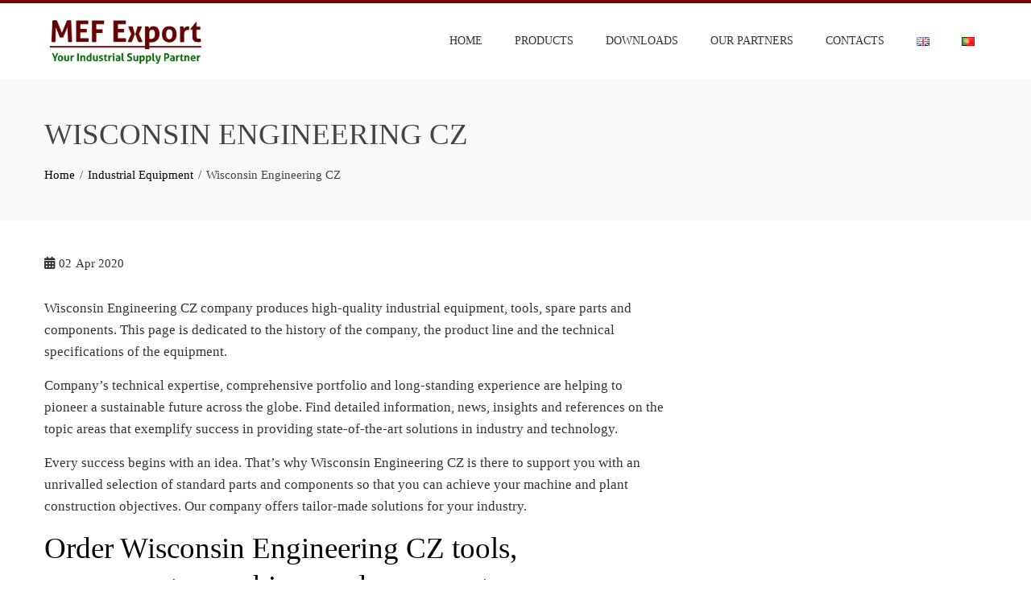

--- FILE ---
content_type: text/html; charset=UTF-8
request_url: https://mefexport.com/wisconsin-engineering-cz/
body_size: 20211
content:
<!DOCTYPE html><html lang="en-US"><head><script data-no-optimize="1">var litespeed_docref=sessionStorage.getItem("litespeed_docref");litespeed_docref&&(Object.defineProperty(document,"referrer",{get:function(){return litespeed_docref}}),sessionStorage.removeItem("litespeed_docref"));</script> <meta charset="UTF-8"><meta name="viewport" content="width=device-width, initial-scale=1"><link rel="profile" href="http://gmpg.org/xfn/11"><meta name='robots' content='index, follow, max-image-preview:large, max-snippet:-1, max-video-preview:-1' /><title>Wisconsin Engineering CZ - tools and equipment prices, catalogs</title><meta name="description" content="You can order Wisconsin Engineering CZ components, tools, spare parts and equipment as well as download catalogs and place a work order" /><link rel="canonical" href="https://mefexport.com/wisconsin-engineering-cz/" /><meta property="og:locale" content="en_US" /><meta property="og:type" content="article" /><meta property="og:title" content="Wisconsin Engineering CZ - tools and equipment prices, catalogs" /><meta property="og:description" content="You can order Wisconsin Engineering CZ components, tools, spare parts and equipment as well as download catalogs and place a work order" /><meta property="og:url" content="https://mefexport.com/wisconsin-engineering-cz/" /><meta property="og:site_name" content="MEFexport.com" /><meta property="article:publisher" content="https://www.facebook.com/Mefexport/" /><meta property="article:published_time" content="2020-04-02T03:38:50+00:00" /><meta property="og:image" content="https://mefexport.com/wp-content/uploads/2020/05/Logo_Transp_Favicon.png" /><meta property="og:image:width" content="828" /><meta property="og:image:height" content="837" /><meta property="og:image:type" content="image/png" /><meta name="author" content="mefexport" /><meta name="twitter:label1" content="Written by" /><meta name="twitter:data1" content="mefexport" /><meta name="twitter:label2" content="Est. reading time" /><meta name="twitter:data2" content="3 minutes" /> <script type="application/ld+json" class="yoast-schema-graph">{"@context":"https://schema.org","@graph":[{"@type":"Article","@id":"https://mefexport.com/wisconsin-engineering-cz/#article","isPartOf":{"@id":"https://mefexport.com/wisconsin-engineering-cz/"},"author":{"name":"mefexport","@id":"https://mefexport.com/#/schema/person/5e8be0c9e71e15fd285f2a3b6c03726e"},"headline":"Wisconsin Engineering CZ","datePublished":"2020-04-02T03:38:50+00:00","mainEntityOfPage":{"@id":"https://mefexport.com/wisconsin-engineering-cz/"},"wordCount":529,"publisher":{"@id":"https://mefexport.com/#organization"},"articleSection":["Industrial Equipment"],"inLanguage":"en-US"},{"@type":"WebPage","@id":"https://mefexport.com/wisconsin-engineering-cz/","url":"https://mefexport.com/wisconsin-engineering-cz/","name":"Wisconsin Engineering CZ - tools and equipment prices, catalogs","isPartOf":{"@id":"https://mefexport.com/#website"},"datePublished":"2020-04-02T03:38:50+00:00","description":"You can order Wisconsin Engineering CZ components, tools, spare parts and equipment as well as download catalogs and place a work order","breadcrumb":{"@id":"https://mefexport.com/wisconsin-engineering-cz/#breadcrumb"},"inLanguage":"en-US","potentialAction":[{"@type":"ReadAction","target":["https://mefexport.com/wisconsin-engineering-cz/"]}]},{"@type":"BreadcrumbList","@id":"https://mefexport.com/wisconsin-engineering-cz/#breadcrumb","itemListElement":[{"@type":"ListItem","position":1,"name":"Home","item":"https://mefexport.com/"},{"@type":"ListItem","position":2,"name":"Wisconsin Engineering CZ"}]},{"@type":"WebSite","@id":"https://mefexport.com/#website","url":"https://mefexport.com/","name":"MEFexport.com","description":"Cutting Tools and Spare Parts","publisher":{"@id":"https://mefexport.com/#organization"},"potentialAction":[{"@type":"SearchAction","target":{"@type":"EntryPoint","urlTemplate":"https://mefexport.com/?s={search_term_string}"},"query-input":{"@type":"PropertyValueSpecification","valueRequired":true,"valueName":"search_term_string"}}],"inLanguage":"en-US"},{"@type":"Organization","@id":"https://mefexport.com/#organization","name":"MEFExport.com","url":"https://mefexport.com/","logo":{"@type":"ImageObject","inLanguage":"en-US","@id":"https://mefexport.com/#/schema/logo/image/","url":"https://mefexport.com/wp-content/uploads/2020/05/MEF-Logo-English.png","contentUrl":"https://mefexport.com/wp-content/uploads/2020/05/MEF-Logo-English.png","width":387,"height":123,"caption":"MEFExport.com"},"image":{"@id":"https://mefexport.com/#/schema/logo/image/"},"sameAs":["https://www.facebook.com/Mefexport/"]},{"@type":"Person","@id":"https://mefexport.com/#/schema/person/5e8be0c9e71e15fd285f2a3b6c03726e","name":"mefexport","sameAs":["https://mefexport.com/"]}]}</script> <link rel='dns-prefetch' href='//www.googletagmanager.com' /><link rel='dns-prefetch' href='//fonts.googleapis.com' /><link rel="alternate" type="application/rss+xml" title="MEFexport.com &raquo; Feed" href="https://mefexport.com/feed/" /><link rel="alternate" type="application/rss+xml" title="MEFexport.com &raquo; Comments Feed" href="https://mefexport.com/comments/feed/" /><link rel="alternate" title="oEmbed (JSON)" type="application/json+oembed" href="https://mefexport.com/wp-json/oembed/1.0/embed?url=https%3A%2F%2Fmefexport.com%2Fwisconsin-engineering-cz%2F&#038;lang=en" /><link rel="alternate" title="oEmbed (XML)" type="text/xml+oembed" href="https://mefexport.com/wp-json/oembed/1.0/embed?url=https%3A%2F%2Fmefexport.com%2Fwisconsin-engineering-cz%2F&#038;format=xml&#038;lang=en" /><style id='wp-img-auto-sizes-contain-inline-css'>img:is([sizes=auto i],[sizes^="auto," i]){contain-intrinsic-size:3000px 1500px}
/*# sourceURL=wp-img-auto-sizes-contain-inline-css */</style><link data-optimized="2" rel="stylesheet" href="https://mefexport.com/wp-content/litespeed/css/a7e2d6001fb0d29522b30e75d298e0d0.css?ver=b0210" /><style id='global-styles-inline-css'>:root{--wp--preset--aspect-ratio--square: 1;--wp--preset--aspect-ratio--4-3: 4/3;--wp--preset--aspect-ratio--3-4: 3/4;--wp--preset--aspect-ratio--3-2: 3/2;--wp--preset--aspect-ratio--2-3: 2/3;--wp--preset--aspect-ratio--16-9: 16/9;--wp--preset--aspect-ratio--9-16: 9/16;--wp--preset--color--black: #000000;--wp--preset--color--cyan-bluish-gray: #abb8c3;--wp--preset--color--white: #ffffff;--wp--preset--color--pale-pink: #f78da7;--wp--preset--color--vivid-red: #cf2e2e;--wp--preset--color--luminous-vivid-orange: #ff6900;--wp--preset--color--luminous-vivid-amber: #fcb900;--wp--preset--color--light-green-cyan: #7bdcb5;--wp--preset--color--vivid-green-cyan: #00d084;--wp--preset--color--pale-cyan-blue: #8ed1fc;--wp--preset--color--vivid-cyan-blue: #0693e3;--wp--preset--color--vivid-purple: #9b51e0;--wp--preset--gradient--vivid-cyan-blue-to-vivid-purple: linear-gradient(135deg,rgb(6,147,227) 0%,rgb(155,81,224) 100%);--wp--preset--gradient--light-green-cyan-to-vivid-green-cyan: linear-gradient(135deg,rgb(122,220,180) 0%,rgb(0,208,130) 100%);--wp--preset--gradient--luminous-vivid-amber-to-luminous-vivid-orange: linear-gradient(135deg,rgb(252,185,0) 0%,rgb(255,105,0) 100%);--wp--preset--gradient--luminous-vivid-orange-to-vivid-red: linear-gradient(135deg,rgb(255,105,0) 0%,rgb(207,46,46) 100%);--wp--preset--gradient--very-light-gray-to-cyan-bluish-gray: linear-gradient(135deg,rgb(238,238,238) 0%,rgb(169,184,195) 100%);--wp--preset--gradient--cool-to-warm-spectrum: linear-gradient(135deg,rgb(74,234,220) 0%,rgb(151,120,209) 20%,rgb(207,42,186) 40%,rgb(238,44,130) 60%,rgb(251,105,98) 80%,rgb(254,248,76) 100%);--wp--preset--gradient--blush-light-purple: linear-gradient(135deg,rgb(255,206,236) 0%,rgb(152,150,240) 100%);--wp--preset--gradient--blush-bordeaux: linear-gradient(135deg,rgb(254,205,165) 0%,rgb(254,45,45) 50%,rgb(107,0,62) 100%);--wp--preset--gradient--luminous-dusk: linear-gradient(135deg,rgb(255,203,112) 0%,rgb(199,81,192) 50%,rgb(65,88,208) 100%);--wp--preset--gradient--pale-ocean: linear-gradient(135deg,rgb(255,245,203) 0%,rgb(182,227,212) 50%,rgb(51,167,181) 100%);--wp--preset--gradient--electric-grass: linear-gradient(135deg,rgb(202,248,128) 0%,rgb(113,206,126) 100%);--wp--preset--gradient--midnight: linear-gradient(135deg,rgb(2,3,129) 0%,rgb(40,116,252) 100%);--wp--preset--font-size--small: 0.9rem;--wp--preset--font-size--medium: 1.05rem;--wp--preset--font-size--large: clamp(1.39rem, 1.39rem + ((1vw - 0.2rem) * 0.836), 1.85rem);--wp--preset--font-size--x-large: clamp(1.85rem, 1.85rem + ((1vw - 0.2rem) * 1.182), 2.5rem);--wp--preset--font-size--xx-large: clamp(2.5rem, 2.5rem + ((1vw - 0.2rem) * 1.4), 3.27rem);--wp--preset--spacing--20: 0.44rem;--wp--preset--spacing--30: 0.67rem;--wp--preset--spacing--40: 1rem;--wp--preset--spacing--50: 1.5rem;--wp--preset--spacing--60: 2.25rem;--wp--preset--spacing--70: 3.38rem;--wp--preset--spacing--80: 5.06rem;--wp--preset--shadow--natural: 6px 6px 9px rgba(0, 0, 0, 0.2);--wp--preset--shadow--deep: 12px 12px 50px rgba(0, 0, 0, 0.4);--wp--preset--shadow--sharp: 6px 6px 0px rgba(0, 0, 0, 0.2);--wp--preset--shadow--outlined: 6px 6px 0px -3px rgb(255, 255, 255), 6px 6px rgb(0, 0, 0);--wp--preset--shadow--crisp: 6px 6px 0px rgb(0, 0, 0);}:root { --wp--style--global--content-size: var(--total-container-width, var(--total-wide-container-width, 1170px));--wp--style--global--wide-size: 1200px; }:where(body) { margin: 0; }.wp-site-blocks > .alignleft { float: left; margin-right: 2em; }.wp-site-blocks > .alignright { float: right; margin-left: 2em; }.wp-site-blocks > .aligncenter { justify-content: center; margin-left: auto; margin-right: auto; }:where(.wp-site-blocks) > * { margin-block-start: 24px; margin-block-end: 0; }:where(.wp-site-blocks) > :first-child { margin-block-start: 0; }:where(.wp-site-blocks) > :last-child { margin-block-end: 0; }:root { --wp--style--block-gap: 24px; }:root :where(.is-layout-flow) > :first-child{margin-block-start: 0;}:root :where(.is-layout-flow) > :last-child{margin-block-end: 0;}:root :where(.is-layout-flow) > *{margin-block-start: 24px;margin-block-end: 0;}:root :where(.is-layout-constrained) > :first-child{margin-block-start: 0;}:root :where(.is-layout-constrained) > :last-child{margin-block-end: 0;}:root :where(.is-layout-constrained) > *{margin-block-start: 24px;margin-block-end: 0;}:root :where(.is-layout-flex){gap: 24px;}:root :where(.is-layout-grid){gap: 24px;}.is-layout-flow > .alignleft{float: left;margin-inline-start: 0;margin-inline-end: 2em;}.is-layout-flow > .alignright{float: right;margin-inline-start: 2em;margin-inline-end: 0;}.is-layout-flow > .aligncenter{margin-left: auto !important;margin-right: auto !important;}.is-layout-constrained > .alignleft{float: left;margin-inline-start: 0;margin-inline-end: 2em;}.is-layout-constrained > .alignright{float: right;margin-inline-start: 2em;margin-inline-end: 0;}.is-layout-constrained > .aligncenter{margin-left: auto !important;margin-right: auto !important;}.is-layout-constrained > :where(:not(.alignleft):not(.alignright):not(.alignfull)){max-width: var(--wp--style--global--content-size);margin-left: auto !important;margin-right: auto !important;}.is-layout-constrained > .alignwide{max-width: var(--wp--style--global--wide-size);}body .is-layout-flex{display: flex;}.is-layout-flex{flex-wrap: wrap;align-items: center;}.is-layout-flex > :is(*, div){margin: 0;}body .is-layout-grid{display: grid;}.is-layout-grid > :is(*, div){margin: 0;}body{padding-top: 0px;padding-right: 0px;padding-bottom: 0px;padding-left: 0px;}:root :where(.wp-element-button, .wp-block-button__link){background-color: #32373c;border-width: 0;color: #fff;font-family: inherit;font-size: inherit;font-style: inherit;font-weight: inherit;letter-spacing: inherit;line-height: inherit;padding-top: calc(0.667em + 2px);padding-right: calc(1.333em + 2px);padding-bottom: calc(0.667em + 2px);padding-left: calc(1.333em + 2px);text-decoration: none;text-transform: inherit;}.has-black-color{color: var(--wp--preset--color--black) !important;}.has-cyan-bluish-gray-color{color: var(--wp--preset--color--cyan-bluish-gray) !important;}.has-white-color{color: var(--wp--preset--color--white) !important;}.has-pale-pink-color{color: var(--wp--preset--color--pale-pink) !important;}.has-vivid-red-color{color: var(--wp--preset--color--vivid-red) !important;}.has-luminous-vivid-orange-color{color: var(--wp--preset--color--luminous-vivid-orange) !important;}.has-luminous-vivid-amber-color{color: var(--wp--preset--color--luminous-vivid-amber) !important;}.has-light-green-cyan-color{color: var(--wp--preset--color--light-green-cyan) !important;}.has-vivid-green-cyan-color{color: var(--wp--preset--color--vivid-green-cyan) !important;}.has-pale-cyan-blue-color{color: var(--wp--preset--color--pale-cyan-blue) !important;}.has-vivid-cyan-blue-color{color: var(--wp--preset--color--vivid-cyan-blue) !important;}.has-vivid-purple-color{color: var(--wp--preset--color--vivid-purple) !important;}.has-black-background-color{background-color: var(--wp--preset--color--black) !important;}.has-cyan-bluish-gray-background-color{background-color: var(--wp--preset--color--cyan-bluish-gray) !important;}.has-white-background-color{background-color: var(--wp--preset--color--white) !important;}.has-pale-pink-background-color{background-color: var(--wp--preset--color--pale-pink) !important;}.has-vivid-red-background-color{background-color: var(--wp--preset--color--vivid-red) !important;}.has-luminous-vivid-orange-background-color{background-color: var(--wp--preset--color--luminous-vivid-orange) !important;}.has-luminous-vivid-amber-background-color{background-color: var(--wp--preset--color--luminous-vivid-amber) !important;}.has-light-green-cyan-background-color{background-color: var(--wp--preset--color--light-green-cyan) !important;}.has-vivid-green-cyan-background-color{background-color: var(--wp--preset--color--vivid-green-cyan) !important;}.has-pale-cyan-blue-background-color{background-color: var(--wp--preset--color--pale-cyan-blue) !important;}.has-vivid-cyan-blue-background-color{background-color: var(--wp--preset--color--vivid-cyan-blue) !important;}.has-vivid-purple-background-color{background-color: var(--wp--preset--color--vivid-purple) !important;}.has-black-border-color{border-color: var(--wp--preset--color--black) !important;}.has-cyan-bluish-gray-border-color{border-color: var(--wp--preset--color--cyan-bluish-gray) !important;}.has-white-border-color{border-color: var(--wp--preset--color--white) !important;}.has-pale-pink-border-color{border-color: var(--wp--preset--color--pale-pink) !important;}.has-vivid-red-border-color{border-color: var(--wp--preset--color--vivid-red) !important;}.has-luminous-vivid-orange-border-color{border-color: var(--wp--preset--color--luminous-vivid-orange) !important;}.has-luminous-vivid-amber-border-color{border-color: var(--wp--preset--color--luminous-vivid-amber) !important;}.has-light-green-cyan-border-color{border-color: var(--wp--preset--color--light-green-cyan) !important;}.has-vivid-green-cyan-border-color{border-color: var(--wp--preset--color--vivid-green-cyan) !important;}.has-pale-cyan-blue-border-color{border-color: var(--wp--preset--color--pale-cyan-blue) !important;}.has-vivid-cyan-blue-border-color{border-color: var(--wp--preset--color--vivid-cyan-blue) !important;}.has-vivid-purple-border-color{border-color: var(--wp--preset--color--vivid-purple) !important;}.has-vivid-cyan-blue-to-vivid-purple-gradient-background{background: var(--wp--preset--gradient--vivid-cyan-blue-to-vivid-purple) !important;}.has-light-green-cyan-to-vivid-green-cyan-gradient-background{background: var(--wp--preset--gradient--light-green-cyan-to-vivid-green-cyan) !important;}.has-luminous-vivid-amber-to-luminous-vivid-orange-gradient-background{background: var(--wp--preset--gradient--luminous-vivid-amber-to-luminous-vivid-orange) !important;}.has-luminous-vivid-orange-to-vivid-red-gradient-background{background: var(--wp--preset--gradient--luminous-vivid-orange-to-vivid-red) !important;}.has-very-light-gray-to-cyan-bluish-gray-gradient-background{background: var(--wp--preset--gradient--very-light-gray-to-cyan-bluish-gray) !important;}.has-cool-to-warm-spectrum-gradient-background{background: var(--wp--preset--gradient--cool-to-warm-spectrum) !important;}.has-blush-light-purple-gradient-background{background: var(--wp--preset--gradient--blush-light-purple) !important;}.has-blush-bordeaux-gradient-background{background: var(--wp--preset--gradient--blush-bordeaux) !important;}.has-luminous-dusk-gradient-background{background: var(--wp--preset--gradient--luminous-dusk) !important;}.has-pale-ocean-gradient-background{background: var(--wp--preset--gradient--pale-ocean) !important;}.has-electric-grass-gradient-background{background: var(--wp--preset--gradient--electric-grass) !important;}.has-midnight-gradient-background{background: var(--wp--preset--gradient--midnight) !important;}.has-small-font-size{font-size: var(--wp--preset--font-size--small) !important;}.has-medium-font-size{font-size: var(--wp--preset--font-size--medium) !important;}.has-large-font-size{font-size: var(--wp--preset--font-size--large) !important;}.has-x-large-font-size{font-size: var(--wp--preset--font-size--x-large) !important;}.has-xx-large-font-size{font-size: var(--wp--preset--font-size--xx-large) !important;}
/*# sourceURL=global-styles-inline-css */</style><style id='total-style-inline-css'>:root{--total-template-color:#780000;--total-template-transparent-color:rgba(120,0,0,0.9);--total-sidebar-width:30%;--total-container-width:1170px;--total-fluid-container-width:80%;--total-container-padding:80px;--total-content-header-color:#000000;--total-content-text-color :#333333;--total-content-link-color :#000000;--total-content-link-hov-color :;--total-title-color :#333333;--total-tagline-color :#333333;--total-logo-width :200px;--total-footer-bg-url:url(https://mefexport.com/wp-content/themes/total/images/footer-bg.jpg);--total-footer-bg-size:auto;--total-footer-bg-repeat:repeat;--total-footer-bg-position:center center;--total-footer-bg-attachment:scroll;--total-footer-bg-overlay:;--total-footer-bg-color:#222222;--total-top-footer-title-color:#EEEEEE;--total-top-footer-text-color:#EEEEEE;--total-footer-anchor-color:#EEEEEE;--total-bottom-footer-text-color:#EEEEEE;--total-bottom-footer-anchor-color:#EEEEEE}:root{}.ht-header{border-top:4px solid var(--total-template-color)}#ht-colophon{border-top:4px solid var(--total-template-color)}@media screen and (max-width:1170px){.ht-container,.elementor-section.elementor-section-boxed.elementor-section-stretched>.elementor-container,.elementor-template-full-width .elementor-section.elementor-section-boxed>.elementor-container,.e-con.e-parent>.e-con-inner{width:100% !important;padding-left:30px !important;padding-right:30px !important} body.ht-boxed #ht-page{width:95% !important} .ht-slide-caption{width:80% !important}}
/*# sourceURL=total-style-inline-css */</style> <script type="litespeed/javascript" data-src="https://mefexport.com/wp-includes/js/jquery/jquery.min.js" id="jquery-core-js"></script> <script id="cookie-law-info-js-extra" type="litespeed/javascript">var Cli_Data={"nn_cookie_ids":[],"cookielist":[],"non_necessary_cookies":[],"ccpaEnabled":"","ccpaRegionBased":"","ccpaBarEnabled":"","strictlyEnabled":["necessary","obligatoire"],"ccpaType":"gdpr","js_blocking":"","custom_integration":"","triggerDomRefresh":"","secure_cookies":""};var cli_cookiebar_settings={"animate_speed_hide":"500","animate_speed_show":"500","background":"#FFF","border":"#b1a6a6c2","border_on":"","button_1_button_colour":"#000","button_1_button_hover":"#000000","button_1_link_colour":"#fff","button_1_as_button":"1","button_1_new_win":"","button_2_button_colour":"#333","button_2_button_hover":"#292929","button_2_link_colour":"#444","button_2_as_button":"","button_2_hidebar":"","button_3_button_colour":"#000","button_3_button_hover":"#000000","button_3_link_colour":"#fff","button_3_as_button":"1","button_3_new_win":"","button_4_button_colour":"#000","button_4_button_hover":"#000000","button_4_link_colour":"#62a329","button_4_as_button":"","button_7_button_colour":"#61a229","button_7_button_hover":"#4e8221","button_7_link_colour":"#fff","button_7_as_button":"1","button_7_new_win":"","font_family":"inherit","header_fix":"","notify_animate_hide":"1","notify_animate_show":"","notify_div_id":"#cookie-law-info-bar","notify_position_horizontal":"right","notify_position_vertical":"bottom","scroll_close":"","scroll_close_reload":"","accept_close_reload":"","reject_close_reload":"","showagain_tab":"","showagain_background":"#fff","showagain_border":"#000","showagain_div_id":"#cookie-law-info-again","showagain_x_position":"100px","text":"#000","show_once_yn":"","show_once":"10000","logging_on":"","as_popup":"","popup_overlay":"1","bar_heading_text":"","cookie_bar_as":"banner","popup_showagain_position":"bottom-right","widget_position":"left"};var log_object={"ajax_url":"https://mefexport.com/wp-admin/admin-ajax.php"}</script> 
 <script type="litespeed/javascript" data-src="https://www.googletagmanager.com/gtag/js?id=G-CH0W3NRLDV" id="google_gtagjs-js"></script> <script id="google_gtagjs-js-after" type="litespeed/javascript">window.dataLayer=window.dataLayer||[];function gtag(){dataLayer.push(arguments)}
gtag("set","linker",{"domains":["mefexport.com"]});gtag("js",new Date());gtag("set","developer_id.dZTNiMT",!0);gtag("config","G-CH0W3NRLDV")</script> <link rel="https://api.w.org/" href="https://mefexport.com/wp-json/" /><link rel="alternate" title="JSON" type="application/json" href="https://mefexport.com/wp-json/wp/v2/posts/11392" /><link rel="EditURI" type="application/rsd+xml" title="RSD" href="https://mefexport.com/xmlrpc.php?rsd" /><meta name="generator" content="WordPress 6.9" /><link rel='shortlink' href='https://mefexport.com/?p=11392' /><meta name="generator" content="Site Kit by Google 1.171.0" /><link rel="icon" href="https://mefexport.com/wp-content/uploads/2020/05/cropped-Logo_Transp_Favicon-32x32.png" sizes="32x32" /><link rel="icon" href="https://mefexport.com/wp-content/uploads/2020/05/cropped-Logo_Transp_Favicon-192x192.png" sizes="192x192" /><link rel="apple-touch-icon" href="https://mefexport.com/wp-content/uploads/2020/05/cropped-Logo_Transp_Favicon-180x180.png" /><meta name="msapplication-TileImage" content="https://mefexport.com/wp-content/uploads/2020/05/cropped-Logo_Transp_Favicon-270x270.png" /></head><body class="wp-singular post-template-default single single-post postid-11392 single-format-standard wp-custom-logo wp-embed-responsive wp-theme-total ht-wide ht_right_sidebar ht-titlebar-enabled ht-sticky-header"><div id="ht-page"><a class="skip-link screen-reader-text" href="#ht-content">Skip to content</a><header id="ht-masthead" class="ht-site-header"><div class="ht-header"><div class="ht-container"><div id="ht-site-branding">
<a href="https://mefexport.com/" class="custom-logo-link" rel="home" data-wpel-link="internal"><img data-lazyloaded="1" src="[data-uri]" width="524" height="167" data-src="https://mefexport.com/wp-content/uploads/2020/08/MEF-Logo-English-Small.png" class="custom-logo" alt="MEFexport.com Logo" decoding="async" fetchpriority="high" data-srcset="https://mefexport.com/wp-content/uploads/2020/08/MEF-Logo-English-Small.png 524w, https://mefexport.com/wp-content/uploads/2020/08/MEF-Logo-English-Small-300x96.png 300w" data-sizes="(max-width: 524px) 100vw, 524px" /></a></div><nav id="ht-site-navigation" class="ht-main-navigation">
<a href="#" class="toggle-bar"><span></span></a><div class="ht-menu ht-clearfix"><ul id="menu-main-menu" class="ht-clearfix"><li id="menu-item-40" class="menu-item menu-item-type-post_type menu-item-object-page menu-item-home menu-item-has-children menu-item-40"><a href="https://mefexport.com/" data-wpel-link="internal">Home</a><ul class="sub-menu"><li id="menu-item-53" class="menu-item menu-item-type-taxonomy menu-item-object-category menu-item-53"><a href="https://mefexport.com/category/news/" data-wpel-link="internal">News</a></li></ul></li><li id="menu-item-62" class="menu-item menu-item-type-custom menu-item-object-custom menu-item-has-children menu-item-62"><a>Products</a><ul class="sub-menu"><li id="menu-item-57" class="menu-item menu-item-type-taxonomy menu-item-object-category menu-item-57"><a href="https://mefexport.com/category/turning-tools/" data-wpel-link="internal">Turning Tools</a></li><li id="menu-item-52" class="menu-item menu-item-type-taxonomy menu-item-object-category menu-item-52"><a href="https://mefexport.com/category/milling-tools/" data-wpel-link="internal">Milling Tools</a></li><li id="menu-item-54" class="menu-item menu-item-type-taxonomy menu-item-object-category menu-item-54"><a href="https://mefexport.com/category/round-cutting-tools/" data-wpel-link="internal">Round Cutting Tools</a></li><li id="menu-item-291" class="menu-item menu-item-type-taxonomy menu-item-object-category menu-item-291"><a href="https://mefexport.com/category/threading-tools/" data-wpel-link="internal">Threading Tools</a></li><li id="menu-item-56" class="menu-item menu-item-type-taxonomy menu-item-object-category menu-item-has-children menu-item-56"><a href="https://mefexport.com/category/tool-holders/" data-wpel-link="internal">Tool Holders</a><ul class="sub-menu"><li id="menu-item-800" class="menu-item menu-item-type-post_type menu-item-object-post menu-item-800"><a href="https://mefexport.com/vdi-tool-holders/" data-wpel-link="internal">VDI Tool Holders</a></li><li id="menu-item-11715" class="menu-item menu-item-type-post_type menu-item-object-post menu-item-11715"><a href="https://mefexport.com/shrink-fit-tool-holders/" data-wpel-link="internal">Shrink Fit Tool Holders</a></li></ul></li><li id="menu-item-51" class="menu-item menu-item-type-taxonomy menu-item-object-category menu-item-51"><a href="https://mefexport.com/category/measuring-tools/" data-wpel-link="internal">Measuring Tools</a></li><li id="menu-item-338" class="menu-item menu-item-type-post_type menu-item-object-post menu-item-338"><a href="https://mefexport.com/ihle-carbide-rods/" data-wpel-link="internal">Carbide and Ceramic Rods and Blanks</a></li><li id="menu-item-11841" class="menu-item menu-item-type-post_type menu-item-object-page menu-item-11841"><a href="https://mefexport.com/industrial-supplies-of-components-spare-parts-and-tools/" data-wpel-link="internal">Industrial supplies of components, spare parts and tools</a></li></ul></li><li id="menu-item-58" class="menu-item menu-item-type-post_type menu-item-object-page menu-item-58"><a href="https://mefexport.com/downloads/" data-wpel-link="internal">Downloads</a></li><li id="menu-item-61" class="menu-item menu-item-type-custom menu-item-object-custom menu-item-has-children menu-item-61"><a>Our Partners</a><ul class="sub-menu"><li id="menu-item-55" class="menu-item menu-item-type-taxonomy menu-item-object-category menu-item-55"><a href="https://mefexport.com/category/tool-brands/" data-wpel-link="internal">Tool Brands</a></li><li id="menu-item-50" class="menu-item menu-item-type-taxonomy menu-item-object-category current-post-ancestor current-menu-parent current-custom-parent menu-item-50"><a href="https://mefexport.com/category/industrial-equipment/" data-wpel-link="internal">Industrial Equipment</a></li></ul></li><li id="menu-item-59" class="menu-item menu-item-type-post_type menu-item-object-page menu-item-59"><a href="https://mefexport.com/contacts/" data-wpel-link="internal">Contacts</a></li><li id="menu-item-125-en" class="lang-item lang-item-11 lang-item-en current-lang lang-item-first menu-item menu-item-type-custom menu-item-object-custom menu-item-125-en"><a href="https://mefexport.com/wisconsin-engineering-cz/" hreflang="en-US" lang="en-US" data-wpel-link="internal"><img src="[data-uri]" alt="English" width="16" height="11" style="width: 16px; height: 11px;" /></a></li><li id="menu-item-125-pt" class="lang-item lang-item-14 lang-item-pt no-translation menu-item menu-item-type-custom menu-item-object-custom menu-item-125-pt"><a href="https://mefexport.com/pt/" hreflang="pt-PT" lang="pt-PT" data-wpel-link="internal"><img src="[data-uri]" alt="Português" width="16" height="11" style="width: 16px; height: 11px;" /></a></li></ul></div></nav></div></div></header><div id="ht-content" class="ht-site-content"><div class="ht-main-header"><div class="ht-container"><h1 class="ht-main-title">Wisconsin Engineering CZ</h1><nav role="navigation" aria-label="Breadcrumbs" class="breadcrumb-trail breadcrumbs" itemprop="breadcrumb"><ul class="trail-items" itemscope itemtype="http://schema.org/BreadcrumbList"><meta name="numberOfItems" content="3" /><meta name="itemListOrder" content="Ascending" /><li itemprop="itemListElement" itemscope itemtype="http://schema.org/ListItem" class="trail-item trail-begin"><a href="https://mefexport.com/" rel="home" itemprop="item" data-wpel-link="internal"><span itemprop="name">Home</span></a><meta itemprop="position" content="1" /></li><li itemprop="itemListElement" itemscope itemtype="http://schema.org/ListItem" class="trail-item"><a href="https://mefexport.com/category/industrial-equipment/" itemprop="item" data-wpel-link="internal"><span itemprop="name">Industrial Equipment</span></a><meta itemprop="position" content="2" /></li><li itemprop="itemListElement" itemscope itemtype="http://schema.org/ListItem" class="trail-item trail-end"><span itemprop="name">Wisconsin Engineering CZ</span><meta itemprop="position" content="3" /></li></ul></nav></div></div><div class="ht-container ht-clearfix"><div id="primary" class="content-area"><main id="main" class="site-main"><article id="post-11392" class="post-11392 post type-post status-publish format-standard category-industrial-equipment"><div class="entry-content"><div class="single-entry-meta">
<span class="entry-date published updated"><span class="ht-day">02</span><span class="ht-month-year">Apr 2020</span></span><span class="byline"> by <span class="author vcard"><a class="url fn n" href="https://mefexport.com/author/dima-carvalho/" data-wpel-link="internal">mefexport</a></span></span></div><p><span style="font-weight: 400;">Wisconsin Engineering CZ company produces high-quality industrial equipment, tools, spare parts and components. This page is dedicated to the history of the company, the product line and the technical specifications of the equipment. </span></p><p><span style="font-weight: 400;">Company’s technical expertise, comprehensive portfolio and long-standing experience are helping to pioneer a sustainable future across the globe. Find detailed information, news, insights and references on the topic areas that exemplify success in providing state-of-the-art solutions in industry and technology.</span></p><p><span style="font-weight: 400;">Every success begins with an idea. That&#8217;s why Wisconsin Engineering CZ is there to support you with an unrivalled selection of standard parts and components so that you can achieve your machine and plant construction objectives. Our company offers tailor-made solutions for your industry.</span></p><h2><span style="font-weight: 400;">Order Wisconsin Engineering CZ tools, components, machines and spare parts</span></h2><p><span style="font-weight: 400;">You can order industrial equipment Wisconsin Engineering CZ from our company using the form below or sending a request by email &#8211; </span><a href="mailto:hello@mefexport.com"><span style="font-weight: 400;">hello@mefexport.com</span></a></p><p><span style="font-weight: 400;">Industrial equipment and components are supplied by our organization directly from manufacturers, excluding intermediaries. We use established logistic channels for the delivery of goods from Europe, the USA and Asian countries and offer customers reasonable prices and shortest lead time.</span></p><p><span style="font-weight: 400;">Development, manufacturing and selling of machinery and industrial equipment is the area we consider our Core Business, being the area in which our sales team is more dedicated to. Over the time we have developed some projects that turned into industrial standards to our clients. We mastered these industrial equipment solutions and we produce them on a make-to-order basis. Always aiming to improve them and having the flexibility to customize them to meet our customers’ needs and expectations.</span></p><p><span style="font-weight: 400;">The term industrial equipment covers a very wide range of devices. These can include everything from ball bearings and air tools to large bulldozers, cranes, cement mixers and backhoes and just about everything in between such as compressors, check valves, couplings, dollies and dust collectors. As well as cutting tools, </span><a href="https://mefexport.com/category/tool-holders/" data-wpel-link="internal"><span style="font-weight: 400;">tool holders</span></a><span style="font-weight: 400;"> or even </span><a href="https://mefexport.com/ihle-carbide-rods/" data-wpel-link="internal"><span style="font-weight: 400;">carbide and ceramic rods</span></a><span style="font-weight: 400;">.</span></p><h2><span style="font-weight: 400;">Wisconsin Engineering CZ Catalogs and Price Lists</span></h2><p><span style="font-weight: 400;">You can get catalogs on the </span><a href="https://mefexport.com/downloads/" data-wpel-link="internal"><span style="font-weight: 400;">Downloads</span></a><span style="font-weight: 400;"> page on our site or make an inquiry filling out a form below. Sometimes it is not possible to get a price list but you can always contact us to get quotation, support and technical product description, instructions, as well as after-sales services or just to find replacement for existing references. You are also welcome to </span><a href="https://mefexport.com/contacts/" data-wpel-link="internal"><span style="font-weight: 400;">contact us</span></a><span style="font-weight: 400;">.</span></p><h2><span style="font-weight: 400;">Inquiry and quick order form</span></h2><p><span style="font-weight: 400;">Please reach us if you need any information or you want to buy Wisconsin Engineering CZ products.</span></p><p><span style="font-weight: 400;"><div class="wpcf7 no-js" id="wpcf7-f64-p11392-o1" lang="en-US" dir="ltr" data-wpcf7-id="64"><div class="screen-reader-response"><p role="status" aria-live="polite" aria-atomic="true"></p><ul></ul></div><form action="/wisconsin-engineering-cz/#wpcf7-f64-p11392-o1" method="post" class="wpcf7-form init" aria-label="Contact form" novalidate="novalidate" data-status="init"><fieldset class="hidden-fields-container"><input type="hidden" name="_wpcf7" value="64" /><input type="hidden" name="_wpcf7_version" value="6.1.4" /><input type="hidden" name="_wpcf7_locale" value="en_US" /><input type="hidden" name="_wpcf7_unit_tag" value="wpcf7-f64-p11392-o1" /><input type="hidden" name="_wpcf7_container_post" value="11392" /><input type="hidden" name="_wpcf7_posted_data_hash" value="" /><input type="hidden" name="_wpcf7_recaptcha_response" value="" /></fieldset><p><label> Your Name (required)<br />
<span class="wpcf7-form-control-wrap" data-name="your-name"><input size="40" maxlength="400" class="wpcf7-form-control wpcf7-text wpcf7-validates-as-required" aria-required="true" aria-invalid="false" value="" type="text" name="your-name" /></span> </label></p><p><label> Your Email (required)<br />
<span class="wpcf7-form-control-wrap" data-name="your-email"><input size="40" maxlength="400" class="wpcf7-form-control wpcf7-email wpcf7-validates-as-required wpcf7-text wpcf7-validates-as-email" aria-required="true" aria-invalid="false" value="" type="email" name="your-email" /></span> </label></p><p><label> Subject<br />
<span class="wpcf7-form-control-wrap" data-name="your-subject"><input size="40" maxlength="400" class="wpcf7-form-control wpcf7-text" aria-invalid="false" value="" type="text" name="your-subject" /></span> </label></p><p><label> Your Message<br />
<span class="wpcf7-form-control-wrap" data-name="your-message"><textarea cols="40" rows="10" maxlength="2000" class="wpcf7-form-control wpcf7-textarea" aria-invalid="false" name="your-message"></textarea></span> </label></p><p><input class="wpcf7-form-control wpcf7-submit has-spinner" type="submit" value="Send" /></p><div class="wpcf7-response-output" aria-hidden="true"></div></form></div>
</span></p><p>&nbsp;</p><h2><span style="font-weight: 400;">About MEFexport.com</span></h2><p><span style="font-weight: 400;">MEFexport.com provides services all around Europe and abroad. Our company has a huge experience in the metalworking industry and cutting tools as well as industrial supplies. We have deep knowledge in tooling, metal cutting, engineering and solving production problems of our beloved customers.</span></p><p><span style="font-weight: 400;">MEFexport.com supplies a wide range of high-performance cutting tools as well as tool holding equipment. We have deep knowledge in tooling, metal cutting and solving production problems of our beloved customers.</span></p><p><span style="font-weight: 400;">We supply a wide range of </span><a href="https://mefexport.com/category/industrial-equipment/" data-wpel-link="internal"><span style="font-weight: 400;">industrial equipment</span></a><span style="font-weight: 400;">, </span><a href="https://mefexport.com/" data-wpel-link="internal"><span style="font-weight: 400;">cutting tools</span></a><span style="font-weight: 400;">, spare parts, </span><a href="https://mefexport.com/vdi-tool-holders/" data-wpel-link="internal"><span style="font-weight: 400;">VDI tool holders</span></a><span style="font-weight: 400;">,  machines etc.</span></p></div></article></main></div></div></div><footer id="ht-colophon" class="ht-site-footer"><div id="ht-main-footer"><div class="ht-container"><div class="ht-main-footer col-4-1-1-1-1"><div class="ht-footer ht-footer1"><aside id="text-2" class="widget widget_text"><h5 class="widget-title">About Us</h5><div class="textwidget"><p><a href="https://mefexport.com/" data-wpel-link="internal">MEFexport.com</a> supplies a wide range of high-performance cutting tools as well as <a href="https://mefexport.com/category/tool-holders/" data-wpel-link="internal">tool holding equipment</a>.</p><p>We have deep knowledge in tooling, metal cutting and solving production problems of our beloved customers.</p></div></aside></div><div class="ht-footer ht-footer2"><aside id="total_contact_info-2" class="widget widget_total_contact_info"><div class="ht-contact-info"><h5 class="widget-title">Contact Us</h5><ul><li><i class="far fa-envelope"></i>hello@mefexport.com</li><li><i class="fas fa-globe-asia"></i>https://mefexport.com/</li><li><i class="fas fa-map-marker-alt"></i><p>Cascais, Portugal</p></li><li><i class="far fa-clock"></i><p>Mo.-Sun.<br />
00:00-23.59</p></li></ul></div></aside></div><div class="ht-footer ht-footer3"><aside id="total_latest_posts-2" class="widget widget_total_latest_posts"><h5 class="widget-title">Recent Posts</h5><ul class="ht-latest-posts"><li class="ht-clearfix"><div class="ht-lp-content"><h6 class="ht-lp-title">
<a href="https://mefexport.com/widia-m8065hd-milling-cutter-for-heavy-roughing/" data-wpel-link="internal">
WIDIA Introduces M8065HD Indexable Milling Platform for Heavy Roughing                            </a></h6></div></li><li class="ht-clearfix"><div class="ht-lp-content"><h6 class="ht-lp-title">
<a href="https://mefexport.com/widia-expands-top-drill-modular-x-tdmx-drill-platform/" data-wpel-link="internal">
WIDIA Expands TOP DRILL&#x2122; Modular X (TDMX) Drill Platform to Machine Stainless Steel and Super Alloys                            </a></h6></div></li></ul></aside></div><div class="ht-footer ht-footer4"><aside id="search-3" class="widget widget_search"><h5 class="widget-title">Site Search</h5><form role="search" method="get" class="search-form" action="https://mefexport.com/">
<label>
<span class="screen-reader-text">Search for:</span>
<input type="search" class="search-field" placeholder="Search &hellip;" value="" name="s" />
</label>
<input type="submit" class="search-submit" value="Search" /></form></aside><aside id="custom_html-2" class="widget_text widget widget_custom_html"><h5 class="widget-title">Follow us</h5><div class="textwidget custom-html-widget"><a href="https://www.facebook.com/Mefexport/" data-wpel-link="external" rel="nofollow external noopener noreferrer"><u>MEFExport.com on Facebook</u></a></div></aside></div></div></div></div><div id="ht-bottom-footer"><div class="ht-container"><div class="ht-site-info ht-bottom-footer">
<a href="https://hashthemes.com/wordpress-theme/total/" target="_blank" data-wpel-link="external" rel="nofollow external noopener noreferrer">WordPress Theme - Total</a> by HashThemes</div></div></div></footer></div><script type="speculationrules">{"prefetch":[{"source":"document","where":{"and":[{"href_matches":"/*"},{"not":{"href_matches":["/wp-*.php","/wp-admin/*","/wp-content/uploads/*","/wp-content/*","/wp-content/plugins/*","/wp-content/themes/total/*","/*\\?(.+)"]}},{"not":{"selector_matches":"a[rel~=\"nofollow\"]"}},{"not":{"selector_matches":".no-prefetch, .no-prefetch a"}}]},"eagerness":"conservative"}]}</script> <div id="cookie-law-info-bar" data-nosnippet="true"><span>This website uses cookies to improve your experience. We'll assume you're ok with this, but you can opt-out if you wish. <a role='button' class="cli_settings_button" style="margin:5px 20px 5px 20px">Cookie settings</a><a role='button' data-cli_action="accept" id="cookie_action_close_header" class="medium cli-plugin-button cli-plugin-main-button cookie_action_close_header cli_action_button wt-cli-accept-btn" style="margin:5px">ACCEPT</a></span></div><div id="cookie-law-info-again" data-nosnippet="true"><span id="cookie_hdr_showagain">Privacy &amp; Cookies Policy</span></div><div class="cli-modal" data-nosnippet="true" id="cliSettingsPopup" tabindex="-1" role="dialog" aria-labelledby="cliSettingsPopup" aria-hidden="true"><div class="cli-modal-dialog" role="document"><div class="cli-modal-content cli-bar-popup">
<button type="button" class="cli-modal-close" id="cliModalClose">
<svg class="" viewBox="0 0 24 24"><path d="M19 6.41l-1.41-1.41-5.59 5.59-5.59-5.59-1.41 1.41 5.59 5.59-5.59 5.59 1.41 1.41 5.59-5.59 5.59 5.59 1.41-1.41-5.59-5.59z"></path><path d="M0 0h24v24h-24z" fill="none"></path></svg>
<span class="wt-cli-sr-only">Close</span>
</button><div class="cli-modal-body"><div class="cli-container-fluid cli-tab-container"><div class="cli-row"><div class="cli-col-12 cli-align-items-stretch cli-px-0"><div class="cli-privacy-overview"><h4>Privacy Overview</h4><div class="cli-privacy-content"><div class="cli-privacy-content-text">This website uses cookies to improve your experience while you navigate through the website. Out of these cookies, the cookies that are categorized as necessary are stored on your browser as they are essential for the working of basic functionalities of the website. We also use third-party cookies that help us analyze and understand how you use this website. These cookies will be stored in your browser only with your consent. You also have the option to opt-out of these cookies. But opting out of some of these cookies may have an effect on your browsing experience.</div></div>
<a class="cli-privacy-readmore" aria-label="Show more" role="button" data-readmore-text="Show more" data-readless-text="Show less"></a></div></div><div class="cli-col-12 cli-align-items-stretch cli-px-0 cli-tab-section-container"><div class="cli-tab-section"><div class="cli-tab-header">
<a role="button" tabindex="0" class="cli-nav-link cli-settings-mobile" data-target="necessary" data-toggle="cli-toggle-tab">
Necessary							</a><div class="wt-cli-necessary-checkbox">
<input type="checkbox" class="cli-user-preference-checkbox"  id="wt-cli-checkbox-necessary" data-id="checkbox-necessary" checked="checked"  />
<label class="form-check-label" for="wt-cli-checkbox-necessary">Necessary</label></div>
<span class="cli-necessary-caption">Always Enabled</span></div><div class="cli-tab-content"><div class="cli-tab-pane cli-fade" data-id="necessary"><div class="wt-cli-cookie-description">
Necessary cookies are absolutely essential for the website to function properly. This category only includes cookies that ensures basic functionalities and security features of the website. These cookies do not store any personal information.</div></div></div></div><div class="cli-tab-section"><div class="cli-tab-header">
<a role="button" tabindex="0" class="cli-nav-link cli-settings-mobile" data-target="non-necessary" data-toggle="cli-toggle-tab">
Non-necessary							</a><div class="cli-switch">
<input type="checkbox" id="wt-cli-checkbox-non-necessary" class="cli-user-preference-checkbox"  data-id="checkbox-non-necessary" checked='checked' />
<label for="wt-cli-checkbox-non-necessary" class="cli-slider" data-cli-enable="Enabled" data-cli-disable="Disabled"><span class="wt-cli-sr-only">Non-necessary</span></label></div></div><div class="cli-tab-content"><div class="cli-tab-pane cli-fade" data-id="non-necessary"><div class="wt-cli-cookie-description">
Any cookies that may not be particularly necessary for the website to function and is used specifically to collect user personal data via analytics, ads, other embedded contents are termed as non-necessary cookies. It is mandatory to procure user consent prior to running these cookies on your website.</div></div></div></div></div></div></div></div><div class="cli-modal-footer"><div class="wt-cli-element cli-container-fluid cli-tab-container"><div class="cli-row"><div class="cli-col-12 cli-align-items-stretch cli-px-0"><div class="cli-tab-footer wt-cli-privacy-overview-actions">
<a id="wt-cli-privacy-save-btn" role="button" tabindex="0" data-cli-action="accept" class="wt-cli-privacy-btn cli_setting_save_button wt-cli-privacy-accept-btn cli-btn">SAVE &amp; ACCEPT</a></div></div></div></div></div></div></div></div><div class="cli-modal-backdrop cli-fade cli-settings-overlay"></div><div class="cli-modal-backdrop cli-fade cli-popupbar-overlay"></div><div id="ht-back-top" class="ht-hide"><i class="fas fa-angle-up"></i></div> <script id="wp-i18n-js-after" type="litespeed/javascript">wp.i18n.setLocaleData({'text direction\u0004ltr':['ltr']})</script> <script id="contact-form-7-js-before" type="litespeed/javascript">var wpcf7={"api":{"root":"https:\/\/mefexport.com\/wp-json\/","namespace":"contact-form-7\/v1"},"cached":1}</script> <script id="pll_cookie_script-js-after" type="litespeed/javascript">(function(){var expirationDate=new Date();expirationDate.setTime(expirationDate.getTime()+31536000*1000);document.cookie="pll_language=en; expires="+expirationDate.toUTCString()+"; path=/; secure; SameSite=Lax"}())</script> <script id="total-custom-js-extra" type="litespeed/javascript">var total_localize={"template_path":"https://mefexport.com/wp-content/themes/total","is_rtl":"false"}</script> <script type="litespeed/javascript" data-src="https://www.google.com/recaptcha/api.js?render=6LfegfIUAAAAAO2TgJRpZgnD5hPiAdY3TYdsQcCf&amp;ver=3.0" id="google-recaptcha-js"></script> <script id="wpcf7-recaptcha-js-before" type="litespeed/javascript">var wpcf7_recaptcha={"sitekey":"6LfegfIUAAAAAO2TgJRpZgnD5hPiAdY3TYdsQcCf","actions":{"homepage":"homepage","contactform":"contactform"}}</script> <script data-no-optimize="1">window.lazyLoadOptions=Object.assign({},{threshold:300},window.lazyLoadOptions||{});!function(t,e){"object"==typeof exports&&"undefined"!=typeof module?module.exports=e():"function"==typeof define&&define.amd?define(e):(t="undefined"!=typeof globalThis?globalThis:t||self).LazyLoad=e()}(this,function(){"use strict";function e(){return(e=Object.assign||function(t){for(var e=1;e<arguments.length;e++){var n,a=arguments[e];for(n in a)Object.prototype.hasOwnProperty.call(a,n)&&(t[n]=a[n])}return t}).apply(this,arguments)}function o(t){return e({},at,t)}function l(t,e){return t.getAttribute(gt+e)}function c(t){return l(t,vt)}function s(t,e){return function(t,e,n){e=gt+e;null!==n?t.setAttribute(e,n):t.removeAttribute(e)}(t,vt,e)}function i(t){return s(t,null),0}function r(t){return null===c(t)}function u(t){return c(t)===_t}function d(t,e,n,a){t&&(void 0===a?void 0===n?t(e):t(e,n):t(e,n,a))}function f(t,e){et?t.classList.add(e):t.className+=(t.className?" ":"")+e}function _(t,e){et?t.classList.remove(e):t.className=t.className.replace(new RegExp("(^|\\s+)"+e+"(\\s+|$)")," ").replace(/^\s+/,"").replace(/\s+$/,"")}function g(t){return t.llTempImage}function v(t,e){!e||(e=e._observer)&&e.unobserve(t)}function b(t,e){t&&(t.loadingCount+=e)}function p(t,e){t&&(t.toLoadCount=e)}function n(t){for(var e,n=[],a=0;e=t.children[a];a+=1)"SOURCE"===e.tagName&&n.push(e);return n}function h(t,e){(t=t.parentNode)&&"PICTURE"===t.tagName&&n(t).forEach(e)}function a(t,e){n(t).forEach(e)}function m(t){return!!t[lt]}function E(t){return t[lt]}function I(t){return delete t[lt]}function y(e,t){var n;m(e)||(n={},t.forEach(function(t){n[t]=e.getAttribute(t)}),e[lt]=n)}function L(a,t){var o;m(a)&&(o=E(a),t.forEach(function(t){var e,n;e=a,(t=o[n=t])?e.setAttribute(n,t):e.removeAttribute(n)}))}function k(t,e,n){f(t,e.class_loading),s(t,st),n&&(b(n,1),d(e.callback_loading,t,n))}function A(t,e,n){n&&t.setAttribute(e,n)}function O(t,e){A(t,rt,l(t,e.data_sizes)),A(t,it,l(t,e.data_srcset)),A(t,ot,l(t,e.data_src))}function w(t,e,n){var a=l(t,e.data_bg_multi),o=l(t,e.data_bg_multi_hidpi);(a=nt&&o?o:a)&&(t.style.backgroundImage=a,n=n,f(t=t,(e=e).class_applied),s(t,dt),n&&(e.unobserve_completed&&v(t,e),d(e.callback_applied,t,n)))}function x(t,e){!e||0<e.loadingCount||0<e.toLoadCount||d(t.callback_finish,e)}function M(t,e,n){t.addEventListener(e,n),t.llEvLisnrs[e]=n}function N(t){return!!t.llEvLisnrs}function z(t){if(N(t)){var e,n,a=t.llEvLisnrs;for(e in a){var o=a[e];n=e,o=o,t.removeEventListener(n,o)}delete t.llEvLisnrs}}function C(t,e,n){var a;delete t.llTempImage,b(n,-1),(a=n)&&--a.toLoadCount,_(t,e.class_loading),e.unobserve_completed&&v(t,n)}function R(i,r,c){var l=g(i)||i;N(l)||function(t,e,n){N(t)||(t.llEvLisnrs={});var a="VIDEO"===t.tagName?"loadeddata":"load";M(t,a,e),M(t,"error",n)}(l,function(t){var e,n,a,o;n=r,a=c,o=u(e=i),C(e,n,a),f(e,n.class_loaded),s(e,ut),d(n.callback_loaded,e,a),o||x(n,a),z(l)},function(t){var e,n,a,o;n=r,a=c,o=u(e=i),C(e,n,a),f(e,n.class_error),s(e,ft),d(n.callback_error,e,a),o||x(n,a),z(l)})}function T(t,e,n){var a,o,i,r,c;t.llTempImage=document.createElement("IMG"),R(t,e,n),m(c=t)||(c[lt]={backgroundImage:c.style.backgroundImage}),i=n,r=l(a=t,(o=e).data_bg),c=l(a,o.data_bg_hidpi),(r=nt&&c?c:r)&&(a.style.backgroundImage='url("'.concat(r,'")'),g(a).setAttribute(ot,r),k(a,o,i)),w(t,e,n)}function G(t,e,n){var a;R(t,e,n),a=e,e=n,(t=Et[(n=t).tagName])&&(t(n,a),k(n,a,e))}function D(t,e,n){var a;a=t,(-1<It.indexOf(a.tagName)?G:T)(t,e,n)}function S(t,e,n){var a;t.setAttribute("loading","lazy"),R(t,e,n),a=e,(e=Et[(n=t).tagName])&&e(n,a),s(t,_t)}function V(t){t.removeAttribute(ot),t.removeAttribute(it),t.removeAttribute(rt)}function j(t){h(t,function(t){L(t,mt)}),L(t,mt)}function F(t){var e;(e=yt[t.tagName])?e(t):m(e=t)&&(t=E(e),e.style.backgroundImage=t.backgroundImage)}function P(t,e){var n;F(t),n=e,r(e=t)||u(e)||(_(e,n.class_entered),_(e,n.class_exited),_(e,n.class_applied),_(e,n.class_loading),_(e,n.class_loaded),_(e,n.class_error)),i(t),I(t)}function U(t,e,n,a){var o;n.cancel_on_exit&&(c(t)!==st||"IMG"===t.tagName&&(z(t),h(o=t,function(t){V(t)}),V(o),j(t),_(t,n.class_loading),b(a,-1),i(t),d(n.callback_cancel,t,e,a)))}function $(t,e,n,a){var o,i,r=(i=t,0<=bt.indexOf(c(i)));s(t,"entered"),f(t,n.class_entered),_(t,n.class_exited),o=t,i=a,n.unobserve_entered&&v(o,i),d(n.callback_enter,t,e,a),r||D(t,n,a)}function q(t){return t.use_native&&"loading"in HTMLImageElement.prototype}function H(t,o,i){t.forEach(function(t){return(a=t).isIntersecting||0<a.intersectionRatio?$(t.target,t,o,i):(e=t.target,n=t,a=o,t=i,void(r(e)||(f(e,a.class_exited),U(e,n,a,t),d(a.callback_exit,e,n,t))));var e,n,a})}function B(e,n){var t;tt&&!q(e)&&(n._observer=new IntersectionObserver(function(t){H(t,e,n)},{root:(t=e).container===document?null:t.container,rootMargin:t.thresholds||t.threshold+"px"}))}function J(t){return Array.prototype.slice.call(t)}function K(t){return t.container.querySelectorAll(t.elements_selector)}function Q(t){return c(t)===ft}function W(t,e){return e=t||K(e),J(e).filter(r)}function X(e,t){var n;(n=K(e),J(n).filter(Q)).forEach(function(t){_(t,e.class_error),i(t)}),t.update()}function t(t,e){var n,a,t=o(t);this._settings=t,this.loadingCount=0,B(t,this),n=t,a=this,Y&&window.addEventListener("online",function(){X(n,a)}),this.update(e)}var Y="undefined"!=typeof window,Z=Y&&!("onscroll"in window)||"undefined"!=typeof navigator&&/(gle|ing|ro)bot|crawl|spider/i.test(navigator.userAgent),tt=Y&&"IntersectionObserver"in window,et=Y&&"classList"in document.createElement("p"),nt=Y&&1<window.devicePixelRatio,at={elements_selector:".lazy",container:Z||Y?document:null,threshold:300,thresholds:null,data_src:"src",data_srcset:"srcset",data_sizes:"sizes",data_bg:"bg",data_bg_hidpi:"bg-hidpi",data_bg_multi:"bg-multi",data_bg_multi_hidpi:"bg-multi-hidpi",data_poster:"poster",class_applied:"applied",class_loading:"litespeed-loading",class_loaded:"litespeed-loaded",class_error:"error",class_entered:"entered",class_exited:"exited",unobserve_completed:!0,unobserve_entered:!1,cancel_on_exit:!0,callback_enter:null,callback_exit:null,callback_applied:null,callback_loading:null,callback_loaded:null,callback_error:null,callback_finish:null,callback_cancel:null,use_native:!1},ot="src",it="srcset",rt="sizes",ct="poster",lt="llOriginalAttrs",st="loading",ut="loaded",dt="applied",ft="error",_t="native",gt="data-",vt="ll-status",bt=[st,ut,dt,ft],pt=[ot],ht=[ot,ct],mt=[ot,it,rt],Et={IMG:function(t,e){h(t,function(t){y(t,mt),O(t,e)}),y(t,mt),O(t,e)},IFRAME:function(t,e){y(t,pt),A(t,ot,l(t,e.data_src))},VIDEO:function(t,e){a(t,function(t){y(t,pt),A(t,ot,l(t,e.data_src))}),y(t,ht),A(t,ct,l(t,e.data_poster)),A(t,ot,l(t,e.data_src)),t.load()}},It=["IMG","IFRAME","VIDEO"],yt={IMG:j,IFRAME:function(t){L(t,pt)},VIDEO:function(t){a(t,function(t){L(t,pt)}),L(t,ht),t.load()}},Lt=["IMG","IFRAME","VIDEO"];return t.prototype={update:function(t){var e,n,a,o=this._settings,i=W(t,o);{if(p(this,i.length),!Z&&tt)return q(o)?(e=o,n=this,i.forEach(function(t){-1!==Lt.indexOf(t.tagName)&&S(t,e,n)}),void p(n,0)):(t=this._observer,o=i,t.disconnect(),a=t,void o.forEach(function(t){a.observe(t)}));this.loadAll(i)}},destroy:function(){this._observer&&this._observer.disconnect(),K(this._settings).forEach(function(t){I(t)}),delete this._observer,delete this._settings,delete this.loadingCount,delete this.toLoadCount},loadAll:function(t){var e=this,n=this._settings;W(t,n).forEach(function(t){v(t,e),D(t,n,e)})},restoreAll:function(){var e=this._settings;K(e).forEach(function(t){P(t,e)})}},t.load=function(t,e){e=o(e);D(t,e)},t.resetStatus=function(t){i(t)},t}),function(t,e){"use strict";function n(){e.body.classList.add("litespeed_lazyloaded")}function a(){console.log("[LiteSpeed] Start Lazy Load"),o=new LazyLoad(Object.assign({},t.lazyLoadOptions||{},{elements_selector:"[data-lazyloaded]",callback_finish:n})),i=function(){o.update()},t.MutationObserver&&new MutationObserver(i).observe(e.documentElement,{childList:!0,subtree:!0,attributes:!0})}var o,i;t.addEventListener?t.addEventListener("load",a,!1):t.attachEvent("onload",a)}(window,document);</script><script data-no-optimize="1">window.litespeed_ui_events=window.litespeed_ui_events||["mouseover","click","keydown","wheel","touchmove","touchstart"];var urlCreator=window.URL||window.webkitURL;function litespeed_load_delayed_js_force(){console.log("[LiteSpeed] Start Load JS Delayed"),litespeed_ui_events.forEach(e=>{window.removeEventListener(e,litespeed_load_delayed_js_force,{passive:!0})}),document.querySelectorAll("iframe[data-litespeed-src]").forEach(e=>{e.setAttribute("src",e.getAttribute("data-litespeed-src"))}),"loading"==document.readyState?window.addEventListener("DOMContentLoaded",litespeed_load_delayed_js):litespeed_load_delayed_js()}litespeed_ui_events.forEach(e=>{window.addEventListener(e,litespeed_load_delayed_js_force,{passive:!0})});async function litespeed_load_delayed_js(){let t=[];for(var d in document.querySelectorAll('script[type="litespeed/javascript"]').forEach(e=>{t.push(e)}),t)await new Promise(e=>litespeed_load_one(t[d],e));document.dispatchEvent(new Event("DOMContentLiteSpeedLoaded")),window.dispatchEvent(new Event("DOMContentLiteSpeedLoaded"))}function litespeed_load_one(t,e){console.log("[LiteSpeed] Load ",t);var d=document.createElement("script");d.addEventListener("load",e),d.addEventListener("error",e),t.getAttributeNames().forEach(e=>{"type"!=e&&d.setAttribute("data-src"==e?"src":e,t.getAttribute(e))});let a=!(d.type="text/javascript");!d.src&&t.textContent&&(d.src=litespeed_inline2src(t.textContent),a=!0),t.after(d),t.remove(),a&&e()}function litespeed_inline2src(t){try{var d=urlCreator.createObjectURL(new Blob([t.replace(/^(?:<!--)?(.*?)(?:-->)?$/gm,"$1")],{type:"text/javascript"}))}catch(e){d="data:text/javascript;base64,"+btoa(t.replace(/^(?:<!--)?(.*?)(?:-->)?$/gm,"$1"))}return d}</script><script data-no-optimize="1">var litespeed_vary=document.cookie.replace(/(?:(?:^|.*;\s*)_lscache_vary\s*\=\s*([^;]*).*$)|^.*$/,"");litespeed_vary||fetch("/wp-content/plugins/litespeed-cache/guest.vary.php",{method:"POST",cache:"no-cache",redirect:"follow"}).then(e=>e.json()).then(e=>{console.log(e),e.hasOwnProperty("reload")&&"yes"==e.reload&&(sessionStorage.setItem("litespeed_docref",document.referrer),window.location.reload(!0))});</script><script data-optimized="1" type="litespeed/javascript" data-src="https://mefexport.com/wp-content/litespeed/js/007b9a8193c21766a1866bd74ff367bf.js?ver=b0210"></script></body></html>
<!-- Page optimized by LiteSpeed Cache @2026-01-30 02:26:03 -->

<!-- Page cached by LiteSpeed Cache 7.7 on 2026-01-30 02:26:03 -->
<!-- Guest Mode -->
<!-- QUIC.cloud CCSS in queue -->
<!-- QUIC.cloud UCSS in queue -->